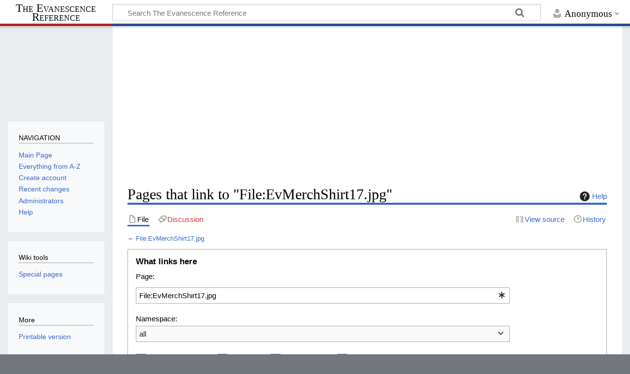

--- FILE ---
content_type: text/html; charset=utf-8
request_url: https://www.google.com/recaptcha/api2/aframe
body_size: 265
content:
<!DOCTYPE HTML><html><head><meta http-equiv="content-type" content="text/html; charset=UTF-8"></head><body><script nonce="GzWT3em5ihrR_t9lmLswPw">/** Anti-fraud and anti-abuse applications only. See google.com/recaptcha */ try{var clients={'sodar':'https://pagead2.googlesyndication.com/pagead/sodar?'};window.addEventListener("message",function(a){try{if(a.source===window.parent){var b=JSON.parse(a.data);var c=clients[b['id']];if(c){var d=document.createElement('img');d.src=c+b['params']+'&rc='+(localStorage.getItem("rc::a")?sessionStorage.getItem("rc::b"):"");window.document.body.appendChild(d);sessionStorage.setItem("rc::e",parseInt(sessionStorage.getItem("rc::e")||0)+1);localStorage.setItem("rc::h",'1769258969586');}}}catch(b){}});window.parent.postMessage("_grecaptcha_ready", "*");}catch(b){}</script></body></html>